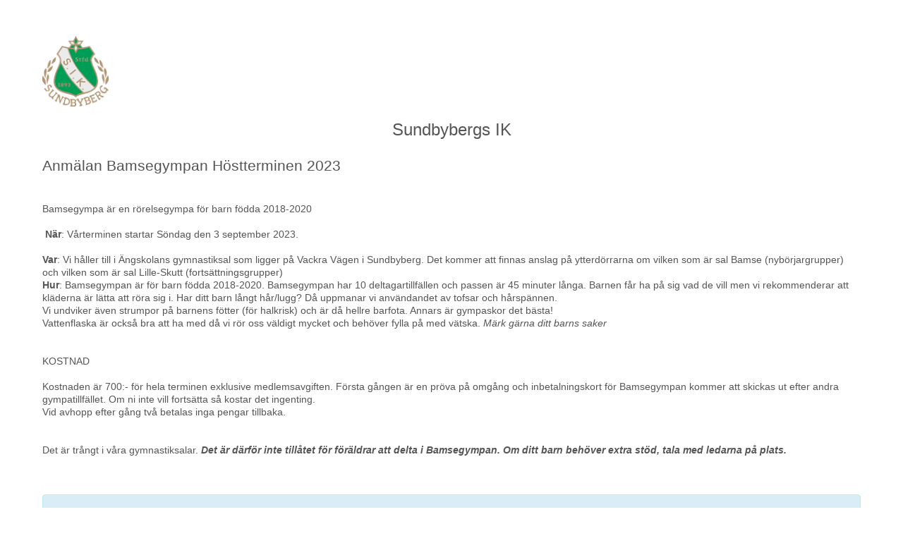

--- FILE ---
content_type: text/html; charset=utf-8
request_url: https://member.myclub.se/public/forms/12142/p39v4YU9Zj/
body_size: 14378
content:
<!DOCTYPE html>


<html>
	<head>
        <meta charset="UTF-8">
        <title>Anmälan Bamsegympan Höstterminen 2023</title>
        <meta name="viewport" content="width=device-width, initial-scale=1.0">
        <meta name="description" content="MyClub"/>
        <meta name="keywords" content="MyClub"/>
        <meta name="author" content="MyClub AB" />
        <meta name="robots" content="noindex">
        <link href="https://myclub-member.s3.eu-west-1.amazonaws.com/static/favicons/apple-touch-icon-144-e8bf581b115cc0d5c9d5685894e4003b.png" rel="apple-touch-icon" sizes="144x144" type="image/png" />
        <link href="https://myclub-member.s3.eu-west-1.amazonaws.com/static/favicons/apple-touch-icon-114-3d0e8810bcaf6ac0a79f9d8511389af4.png" rel="apple-touch-icon" sizes="114x114" type="image/png" />
        <link href="https://myclub-member.s3.eu-west-1.amazonaws.com/static/favicons/apple-touch-icon-72-03305812fb58a6b8d03f31d31e9369c7.png" rel="apple-touch-icon" sizes="72x72" type="image/png" />
        <link href="https://myclub-member.s3.eu-west-1.amazonaws.com/static/favicons/apple-touch-icon-57-26c72ebbb7f0221543729e7e568eddfa.png" rel="apple-touch-icon" type="image/png" />
        <link href="https://myclub-member.s3.eu-west-1.amazonaws.com/static/favicons/favicon-8d853ff966cbbe12c2135ababf1dabc1.ico" rel="shortcut icon" type="image/vnd.microsoft.icon" />
        <meta name="viewport" content="width=device-width, initial-scale=1">
        <link crossorigin="anonymous" href="https://stackpath.bootstrapcdn.com/bootstrap/3.4.1/css/bootstrap.min.css" integrity="sha384-HSMxcRTRxnN+Bdg0JdbxYKrThecOKuH5zCYotlSAcp1+c8xmyTe9GYg1l9a69psu" rel="stylesheet">
        

<link rel="stylesheet" href="https://myclub-member.s3.eu-west-1.amazonaws.com/static/plugins/bootstrap-multiselect/bootstrap-multiselect.css">
<link rel="stylesheet" href="https://myclub-member.s3.eu-west-1.amazonaws.com/static/plugins/bootstrap-datepicker/css/datepicker.css">
<link rel="stylesheet" href="https://myclub-member.s3.eu-west-1.amazonaws.com/static/plugins/bootstrap-timepicker/css/timepicker.css">
<link rel="stylesheet" href="https://myclub-member.s3.eu-west-1.amazonaws.com/static/plugins/bootstrap-datetimepicker/bootstrap-datetimepicker.css">

<link rel="stylesheet" href="https://myclub-member.s3.eu-west-1.amazonaws.com/static/css/myclub_app.css">
<link rel="stylesheet" href="https://myclub-member.s3.eu-west-1.amazonaws.com/static/css/myclub_v3.css?v=8">



        
    
            <style>
                .fields_for_info {
                    display: none;
                }
            </style>
        
    <style>
        body {
            line-height: 18px;
        }
        hr {
            height: 2px;
            background-color: #ccc;
        }
        hr.divider {
            height: 1px;
            margin-top: 30px;
            margin-bottom: 30px;
            margin-left: 20px;
            margin-right: 20px;
        }
        

    </style>


        <script src="//code.jquery.com/jquery.min.js"></script><script crossorigin="anonymous" integrity="sha384-aJ21OjlMXNL5UyIl/XNwTMqvzeRMZH2w8c5cRVpzpU8Y5bApTppSuUkhZXN0VxHd" src="https://stackpath.bootstrapcdn.com/bootstrap/3.4.1/js/bootstrap.min.js"></script>
		
    
            
            <script type="text/javascript">
                var current_language_code = "sv";
            </script>

            
<script type="application/javascript" src="https://myclub-member.s3.eu-west-1.amazonaws.com/static/plugins/bootstrap3-typeahead.js"></script>
<script type="application/javascript" src="https://myclub-member.s3.eu-west-1.amazonaws.com/static/plugins/bootstrap-multiselect/bootstrap-multiselect.js"></script>

<script type="application/javascript" src="//cdnjs.cloudflare.com/ajax/libs/moment.js/2.9.0/moment-with-locales.js"></script>
<script type="application/javascript" src="https://myclub-member.s3.eu-west-1.amazonaws.com/static/plugins/bootstrap-datepicker/js/bootstrap-datepicker.js"></script>
<script type="application/javascript" src="https://myclub-member.s3.eu-west-1.amazonaws.com/static/plugins/bootstrap-datepicker/js/locales/bootstrap-datepicker.sv.js"></script>
<script type="application/javascript" src="https://myclub-member.s3.eu-west-1.amazonaws.com/static/plugins/bootstrap-timepicker/js/timepicker.js"></script>
<script type="application/javascript" src="https://myclub-member.s3.eu-west-1.amazonaws.com/static/plugins/bootstrap-datetimepicker/bootstrap-datetimepicker.js"></script>

<script src="https://kit.fontawesome.com/f0fa20782f.js" crossorigin="anonymous"></script>

<script type="application/javascript" src="https://myclub-member.s3.eu-west-1.amazonaws.com/static/js/browser_check.js"></script>
<script type="application/javascript" src="https://myclub-member.s3.eu-west-1.amazonaws.com/static/tinymce/tinymce.min.js"></script>
<script type="application/javascript" src="https://myclub-member.s3.eu-west-1.amazonaws.com/static/django_tinymce/init_tinymce.js"></script>



            <script type="application/javascript">

                

                $(document).ready(function () {
                    $.reject(browser_check_options);

                    $('.form-group.required label').prepend('<abbr title="Obligatorisk">*</abbr>')
                    $('.tool-tip').tooltip({});
                    $('.tool-tip-html').tooltip({html: true});
                    $('img').addClass("img-responsive");


                    

                });
            </script>
		
    <script type="application/javascript">

        let check_vip_and_familys = function() {
            if ($("#id_vip").is(":checked")) {
                $("#registerFamilyButton").hide();
                $("#familyButtonText").show();
            } else {
                $("#registerFamilyButton").show();
                $("#familyButtonText").hide();
            }

            if ($('#form_set .active_form').length > 0) {
                $(".vip_field_wrap").hide();
                $("#vipBoxText").show();
            } else {
                $(".vip_field_wrap").show();
                $("#vipBoxText").hide();
            }
        };
        let check_nationality = function() {
            $("#id_nationality").each(function () {
                let nationality = $(this).val();
                let lma_id = $(this).attr("id").replace("nationality", "lma_cor_number");
                if (nationality == "SE") {
                    $("#" + lma_id).parent().hide();
                } else {
                     $("#" + lma_id).parent().show();
                }
            });
        };

        let remove_fam_form = function(obj) {
            let form_no = obj.data("form-no");
            $("#id_familys-"+form_no+"-DELETE").prop('checked', true);
            $("#" + obj.data("form-id")).hide(500);
            obj.removeClass("active_form");
            check_vip_and_familys();
        }

        
        $(document).ready(function () {

            let posted = false;
            let date_picker =  $('.date_picker');
            date_picker.attr("data-date-format", "yyyy-mm-dd");
            date_picker.datepicker({
                weekStart: 1,
                calendarWeeks: true,
                language: "sv"
            });

            $(".submit_form").on("click", function() {
                if (!posted) {
                    posted = true;
                    $(".submit_form").attr("disabled","disabled");
                    $("#loader").show();
                    $(".body_loader").show();
                    $("#public_form").submit();
                }
            });

            
            $("#id_nationality").on("change", function() {
                check_nationality();
            });

            $(".country_field").parent().css('position', 'relative');
            let lma_field = $(".lma_field");
            lma_field.parent().addClass("alert alert-warning")
            lma_field.parent().hide();
            $(".attachment__caption").html("<br>");
            check_nationality();

            $('#id_vip').on("click", function() {
                check_vip_and_familys();
            });
            $('#registerFamilyButton').on("click", function(e) {
                e.preventDefault();
                let total_forms_element = $('#id_familys-TOTAL_FORMS');
                let form_idx = total_forms_element.val();
                $('#form_set').append($('#empty_form').html().replace(/__prefix__/g, form_idx));
                let num_forms = parseInt(form_idx);
                total_forms_element.val(num_forms + 1);
                $("#id_nationality").on("change", function() {
                    check_nationality();
                });
                let new_form_id = "form_" + num_forms;
                $("#form_empty").attr("id", new_form_id);
                $("#empty_form #" + new_form_id).attr("id", "form_empty");
                let new_form_element = $("#" + new_form_id + " .remove_fam_form");
                new_form_element.attr("data-form-id", new_form_id);
                new_form_element.attr("data-form-no", num_forms);
                new_form_element.addClass("active_form");

                $("#id_familys-"+num_forms+"-streetaddress").val($("#id_streetaddress").val());
                $("#id_familys-"+num_forms+"-postnr").val($("#id_postnr").val());
                $("#id_familys-"+num_forms+"-district").val($("#id_district").val());

                $(".remove_fam_form").on("click", function (e) {
                    e.preventDefault();
                    remove_fam_form($(this));
                });

                check_vip_and_familys();
            });

			$("#check_rebate_code").on("click", function(e) {
			    e.preventDefault();
                let loader = $(".loader");
			    loader.show();
			    let url = "/public/forms/12142/checkcode/";
			    let rebate_code = $("#rebate_code").val();
                let success_div = $("#rebate_code_success_div");
                let error_div = $("#rebate_code_error_div");
				if (rebate_code != "") {
                    let params = {'code': rebate_code};
                    $.post(url, params, function (response) {
                        if (response["status"] == "1") {
                            success_div.text(response['messages']);
                            error_div.hide();
                            success_div.slideDown();

                        } else {
                            success_div.hide();
                            error_div.text(response['messages']);
                            error_div.slideDown();
                        }

                        loader.hide();
                    })
                } else {
				    success_div.hide();
					error_div.text("Ange er rabattkod i inmatningsfältet");
					error_div.slideDown();
					loader.hide();
				}
			});
        });
    </script>


	</head>
	<body>
    
        
        <div class="container">
            <div class="row">
                <div class="col-xs-12">
                    


                </div>
            </div>
        </div>

        <div class="container">
            <div class="row">
                <div class="col-xs-12">
                    

    
        <div class="row">
            <div class="col-xs-12 text-center">
                
                    <img class="text-center" style="height: 100px;" src="https://media.myclub.se/files/clubs/8/club-images/oybWLk8RPl0o/sm_SIKlogokrans.png" alt="">
                
                
                    <h3>
                        
                            Sundbybergs IK
                        
                    </h3>
                
            </div>
        </div>
        <br>
    
    
    <div class="row">
        <div class="col-xs-12">
            <p class="lead sprakkraft_text">Anmälan Bamsegympan Höstterminen 2023</p>
            
                <div class="sprakkraft_text">
                    <div><br></div><div>Bamsegympa är en rörelsegympa för barn födda 2018-2020<br><br></div><div>&nbsp;<strong>När</strong>: Vårterminen startar Söndag den 3 september 2023.<br><br></div><div><strong>Var</strong>: Vi håller till i Ängskolans gymnastiksal som ligger på Vackra Vägen i Sundbyberg. Det kommer att finnas anslag på ytterdörrarna om vilken som är sal Bamse (nybörjargrupper) och vilken som är sal Lille-Skutt (fortsättningsgrupper) <br><strong>Hur</strong>: Bamsegympan är för barn födda 2018-2020. Bamsegympan har 10 deltagartillfällen och passen är 45 minuter långa. Barnen får ha på sig vad de vill men vi rekommenderar att kläderna är lätta att röra sig i. Har ditt barn långt hår/lugg? Då uppmanar vi användandet av tofsar och hårspännen. <br>Vi undviker även strumpor på barnens fötter (för halkrisk) och är då hellre barfota. Annars är gympaskor det bästa!<br>Vattenflaska är också bra att ha med då vi rör oss väldigt mycket och behöver fylla på med vätska. <em>Märk gärna ditt barns saker</em></div><div><br></div><div><br>KOSTNAD<br><br></div><div>Kostnaden är 700:- för hela terminen exklusive medlemsavgiften. Första gången är en pröva på omgång och inbetalningskort för Bamsegympan kommer att skickas ut efter andra gympatillfället. Om ni inte vill fortsätta så kostar det ingenting.&nbsp;<br>Vid avhopp efter gång två betalas inga pengar tillbaka.<br><br></div><div><br></div><div>Det är trångt i våra gymnastiksalar. <strong><em>Det är därför inte tillåtet för föräldrar att delta i Bamsegympan. Om ditt barn behöver extra stöd, tala med ledarna på plats.<br></em></strong><br></div>
                </div>
            
        </div>
    </div>
    <br>
    
        <div class="row">
            <div class="col-xs-12">
                
                    <br>
                    <p class="sprakkraft_text alert alert-info">
                        Detta formulär är inte aktivt just nu. Testa igen senare eller kontakta din förening för mer information.
                    </p>
                
            </div>
        </div>
    
    <br>
    

                </div>
            </div>
        </div>

    
    
        <div id="body_loader" class="body_loader"></div>
        <div id="loader" class="loader text-center">
            <img id="img-loader" src="https://myclub-member.s3.amazonaws.com/static/img/loading.gif" alt="Laddar..."/>
        </div>
	</body>
</html>


--- FILE ---
content_type: text/css
request_url: https://myclub-member.s3.eu-west-1.amazonaws.com/static/css/myclub_app.css
body_size: 5442
content:
/*MYCLUB.CSS***************************************************************************************/
body {font-family: "Helvetica Neue", Helvetica, Arial, sans-serif;
    font-size: 14px;line-height: 18px;}
h3 {margin-bottom:5px;}
.contain {margin-top:2px;}
.inline_scrolling {overflow: auto;}
.pointer {cursor: pointer}
.underline {text-decoration: underline;}
.icon_link {border: none;}
.hidden {display: none;}
.relative {position: relative;}
.inline {display: inline;}
.body_loader {background-color: rgba(0, 0, 0, 0.5);z-index: 99999;position: absolute; left: 0;top: 0;width: 100%;height: 6000px;display: none;}
.team_info_message{font-style: italic; border: 1px solid #000; padding: 10px; width:775px;}
.left{float:left;}
.header {font-size: 14px; font-weight:bold; padding-left:40px; padding-top:5px; height:35px;}
.grey {background-color: #ccc;}

/*ACTION.CSS***************************************************************************************/
.status-bar {background: url(https://myclub-member.s3.amazonaws.com/static/img/grid/background-grid_top.gif) repeat-x;height:40px;padding-top:2px; padding-left:5px;border: 1px solid #ccc;}
.status-bar .separator {margin-right:30px;}
.action_choices select {margin-top:3px; float:left;}
.action_button {height:26px; width:26px;float:left; cursor:pointer;border: 1px solid transparent;}
.action_button:hover {border: 1px solid #aaa; border-radius: 4px;}
.go-up:hover, .go-down:hover {text-decoration: underline;}
.inline_square {border: 1px solid #D8D8D8; width:100%; background-color: #FCFCFC;}

/*GRID.CSS*****************************************************************************************/
.grid table {font-size: 11px;}
.grid table th {font-weight: bold; height: 16px;}
.grid .status-text-big {margin-top:5px; float:left; font-size: 14px; font-weight: bold;}
.grid .status-text {margin-top:5px; float:left; margin-left:20px;}
.grid .num_rows { float:right; margin-top:5px; margin-right:20px; font-size:12px;}
.grid .status_right_text { float:right; margin-top:5px; margin-right:20px; font-size:12px;}
.grid .editable { cursor: pointer;color: #003366;text-decoration: underline;}
.grid .checkbox {background: url(https://myclub-member.s3.amazonaws.com/static/img/actions/checkbox.png) no-repeat 2px 2px;}
.grid .undo {background: url(https://myclub-member.s3.amazonaws.com/static/img/actions/undo.png) no-repeat 2px 2px;}
.grid td.green {color:#39884c;}
.grid td.green {color:red;}
.help_text {margin-top:10px;}
/*FORM.CSS*****************************************************************************************/
.form_success, .form_error {max-width:800px;}
.form_success, .form_error {min-height: 40px;padding: 10px;border-radius: 4px 4px 4px 4px; margin-bottom:10px;}
.form_success {background: url('https://myclub-member.s3.amazonaws.com/static/img/form/accept.png') no-repeat;border: 2px solid #39884c;background-color: #f7f890;color: #39884c;}
.form_error {background: url('https://myclub-member.s3.amazonaws.com/static/img/form/block.png') no-repeat;border: 2px solid #D12D2E;background-color: #f7f890;color: #D12D2E;}
.form_success p, .form_error p {font-weight: bold;margin-left: 80px;margin-top: 10px;}
.form_table .field-image {margin-bottom:-5px;}
.form_table th {font-weight: normal; padding-right: 30px;}
.form_table td, .form_table th {padding-top: 5px; padding-bottom: 5px;}
.form_table td input[type=submit] {padding:3px;}
.errorlist li {color: #D12D2E;margin-left:-20px;}


/*SMS.CSS*****************************************************************************************/
.sms_rec_table td {padding-top: 0px;}

/* LISTPLAYER.CSS*****************************************************************************************/
#playerListFormContainer { float: left;}
#playerListRich { margin-left: 60px; margin-top: 40px; float: left; display: none }
#playerListFormContainer span { margin-right: 10px; }
#playerListFormContainer h3 { margin-top: 10px;}
#playerListFormContainer label { font-weight: normal;}

/*ACTIVITIES.CSS*****************************************************************************************/
.activity_form #id_day, .activity_form #id_repeat_until {width:85px;}
.activity_participants {width:400px; margin-bottom:20px; border: 1px solid #000;}
#participants,
#other_participants,
#deleted_participants,
#leaders,
#other_leaders,
#deleted_leaders {font-size: 14px;}
#participants th,
#other_participants th,
#deleted_participants th,
#leaders th,
#other_leaders th,
#deleted_leaders th
.mun_location_setting ul {list-style-type: none;}
#activity_form_header {background: url('https://myclub-member.s3.amazonaws.com/static/img/icons/activity_leader.png') no-repeat;}
.activity_form {margin-bottom:20px; background-color: #eee; width:380px;}
#show_hide_others, #show_hide_deleted {font-size:10px; font-weight: normal;}
.time_input {width:50px;}

table.rf_stats {width:800px;}
.time_settings input[type=text]{width:40px;}
.choose_locations {height: 350px;width:800px;margin-top:15px;}
.choose_locations ul {list-style: None; padding-left:5px;}
#save_mun_club_location_setting{margin-left:678px; margin-top:10px;}
#send-app-to-others{font-weight: bold; margin-top:10px;}
#mobile_users {max-height: 300px; width:450px; float:left;}
#mobile_teams {max-height: 300px; width:300px; float:right;}
#add_selected_teams_to_user {float:right; margin-top:10px;}
.extra_member_settings input[type=text]{width:300px;}
.edit-in-mosaico {margin-bottom: 10px;}
